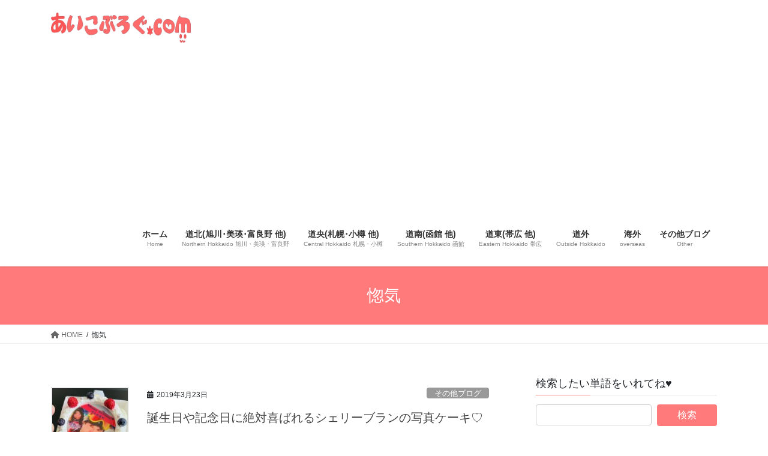

--- FILE ---
content_type: text/html; charset=UTF-8
request_url: https://aikoblog.com/tag/%E6%83%9A%E6%B0%97/
body_size: 19010
content:
<!DOCTYPE html>
<html dir="ltr" lang="ja" prefix="og: https://ogp.me/ns#">
<head>
<meta charset="utf-8">
<meta http-equiv="X-UA-Compatible" content="IE=edge">
<meta name="viewport" content="width=device-width, initial-scale=1">
<!-- Google tag (gtag.js) --><script async src="https://www.googletagmanager.com/gtag/js?id=UA-82837321-1 "></script><script>window.dataLayer = window.dataLayer || [];function gtag(){dataLayer.push(arguments);}gtag('js', new Date());gtag('config', 'UA-82837321-1 ');</script>
<title>惚気 | あいこぶろぐ.com</title>

		<!-- All in One SEO 4.8.0 - aioseo.com -->
	<meta name="robots" content="max-image-preview:large" />
	<link rel="canonical" href="https://aikoblog.com/tag/%e6%83%9a%e6%b0%97/" />
	<meta name="generator" content="All in One SEO (AIOSEO) 4.8.0" />
		<meta name="google" content="nositelinkssearchbox" />
		<script type="application/ld+json" class="aioseo-schema">
			{"@context":"https:\/\/schema.org","@graph":[{"@type":"BreadcrumbList","@id":"https:\/\/aikoblog.com\/tag\/%E6%83%9A%E6%B0%97\/#breadcrumblist","itemListElement":[{"@type":"ListItem","@id":"https:\/\/aikoblog.com\/#listItem","position":1,"name":"\u5bb6","item":"https:\/\/aikoblog.com\/","nextItem":{"@type":"ListItem","@id":"https:\/\/aikoblog.com\/tag\/%e6%83%9a%e6%b0%97\/#listItem","name":"\u60da\u6c17"}},{"@type":"ListItem","@id":"https:\/\/aikoblog.com\/tag\/%e6%83%9a%e6%b0%97\/#listItem","position":2,"name":"\u60da\u6c17","previousItem":{"@type":"ListItem","@id":"https:\/\/aikoblog.com\/#listItem","name":"\u5bb6"}}]},{"@type":"CollectionPage","@id":"https:\/\/aikoblog.com\/tag\/%E6%83%9A%E6%B0%97\/#collectionpage","url":"https:\/\/aikoblog.com\/tag\/%E6%83%9A%E6%B0%97\/","name":"\u60da\u6c17 | \u3042\u3044\u3053\u3076\u308d\u3050.com","inLanguage":"ja","isPartOf":{"@id":"https:\/\/aikoblog.com\/#website"},"breadcrumb":{"@id":"https:\/\/aikoblog.com\/tag\/%E6%83%9A%E6%B0%97\/#breadcrumblist"}},{"@type":"Organization","@id":"https:\/\/aikoblog.com\/#organization","name":"\u3042\u3044\u3053\u3076\u308d\u3050.com","description":"\u5317\u6d77\u9053\u304a\u3082\u3057\u308d\u89b3\u5149\u30ea\u30dd\u30fc\u30c8\u6642\u3005\u65c5\u884c\uff06\u65e5\u5e38\uff3c(^o^)\uff0f","url":"https:\/\/aikoblog.com\/"},{"@type":"WebSite","@id":"https:\/\/aikoblog.com\/#website","url":"https:\/\/aikoblog.com\/","name":"\u3042\u3044\u3053\u3076\u308d\u3050.com","description":"\u5317\u6d77\u9053\u304a\u3082\u3057\u308d\u89b3\u5149\u30ea\u30dd\u30fc\u30c8\u6642\u3005\u65c5\u884c\uff06\u65e5\u5e38\uff3c(^o^)\uff0f","inLanguage":"ja","publisher":{"@id":"https:\/\/aikoblog.com\/#organization"}}]}
		</script>
		<!-- All in One SEO -->

<link rel='dns-prefetch' href='//secure.gravatar.com' />
<link rel='dns-prefetch' href='//s.w.org' />
<link rel='dns-prefetch' href='//v0.wordpress.com' />
<link rel='dns-prefetch' href='//c0.wp.com' />
<link rel="alternate" type="application/rss+xml" title="あいこぶろぐ.com &raquo; フィード" href="https://aikoblog.com/feed/" />
<link rel="alternate" type="application/rss+xml" title="あいこぶろぐ.com &raquo; コメントフィード" href="https://aikoblog.com/comments/feed/" />
<link rel="alternate" type="application/rss+xml" title="あいこぶろぐ.com &raquo; 惚気 タグのフィード" href="https://aikoblog.com/tag/%e6%83%9a%e6%b0%97/feed/" />
<meta name="description" content="惚気 について あいこぶろぐ.com 北海道おもしろ観光リポート時々旅行＆日常＼(^o^)／" /><script type="text/javascript">
window._wpemojiSettings = {"baseUrl":"https:\/\/s.w.org\/images\/core\/emoji\/14.0.0\/72x72\/","ext":".png","svgUrl":"https:\/\/s.w.org\/images\/core\/emoji\/14.0.0\/svg\/","svgExt":".svg","source":{"concatemoji":"https:\/\/aikoblog.com\/wp-includes\/js\/wp-emoji-release.min.js?ver=6.0.11"}};
/*! This file is auto-generated */
!function(e,a,t){var n,r,o,i=a.createElement("canvas"),p=i.getContext&&i.getContext("2d");function s(e,t){var a=String.fromCharCode,e=(p.clearRect(0,0,i.width,i.height),p.fillText(a.apply(this,e),0,0),i.toDataURL());return p.clearRect(0,0,i.width,i.height),p.fillText(a.apply(this,t),0,0),e===i.toDataURL()}function c(e){var t=a.createElement("script");t.src=e,t.defer=t.type="text/javascript",a.getElementsByTagName("head")[0].appendChild(t)}for(o=Array("flag","emoji"),t.supports={everything:!0,everythingExceptFlag:!0},r=0;r<o.length;r++)t.supports[o[r]]=function(e){if(!p||!p.fillText)return!1;switch(p.textBaseline="top",p.font="600 32px Arial",e){case"flag":return s([127987,65039,8205,9895,65039],[127987,65039,8203,9895,65039])?!1:!s([55356,56826,55356,56819],[55356,56826,8203,55356,56819])&&!s([55356,57332,56128,56423,56128,56418,56128,56421,56128,56430,56128,56423,56128,56447],[55356,57332,8203,56128,56423,8203,56128,56418,8203,56128,56421,8203,56128,56430,8203,56128,56423,8203,56128,56447]);case"emoji":return!s([129777,127995,8205,129778,127999],[129777,127995,8203,129778,127999])}return!1}(o[r]),t.supports.everything=t.supports.everything&&t.supports[o[r]],"flag"!==o[r]&&(t.supports.everythingExceptFlag=t.supports.everythingExceptFlag&&t.supports[o[r]]);t.supports.everythingExceptFlag=t.supports.everythingExceptFlag&&!t.supports.flag,t.DOMReady=!1,t.readyCallback=function(){t.DOMReady=!0},t.supports.everything||(n=function(){t.readyCallback()},a.addEventListener?(a.addEventListener("DOMContentLoaded",n,!1),e.addEventListener("load",n,!1)):(e.attachEvent("onload",n),a.attachEvent("onreadystatechange",function(){"complete"===a.readyState&&t.readyCallback()})),(e=t.source||{}).concatemoji?c(e.concatemoji):e.wpemoji&&e.twemoji&&(c(e.twemoji),c(e.wpemoji)))}(window,document,window._wpemojiSettings);
</script>
<style type="text/css">
img.wp-smiley,
img.emoji {
	display: inline !important;
	border: none !important;
	box-shadow: none !important;
	height: 1em !important;
	width: 1em !important;
	margin: 0 0.07em !important;
	vertical-align: -0.1em !important;
	background: none !important;
	padding: 0 !important;
}
</style>
	<link rel='stylesheet' id='vkExUnit_common_style-css'  href='https://aikoblog.com/wp-content/plugins/vk-all-in-one-expansion-unit/assets/css/vkExUnit_style.css?ver=9.84.1.0' type='text/css' media='all' />
<style id='vkExUnit_common_style-inline-css' type='text/css'>
:root {--ver_page_top_button_url:url(https://aikoblog.com/wp-content/plugins/vk-all-in-one-expansion-unit/assets/images/to-top-btn-icon.svg);}@font-face {font-weight: normal;font-style: normal;font-family: "vk_sns";src: url("https://aikoblog.com/wp-content/plugins/vk-all-in-one-expansion-unit/inc/sns/icons/fonts/vk_sns.eot?-bq20cj");src: url("https://aikoblog.com/wp-content/plugins/vk-all-in-one-expansion-unit/inc/sns/icons/fonts/vk_sns.eot?#iefix-bq20cj") format("embedded-opentype"),url("https://aikoblog.com/wp-content/plugins/vk-all-in-one-expansion-unit/inc/sns/icons/fonts/vk_sns.woff?-bq20cj") format("woff"),url("https://aikoblog.com/wp-content/plugins/vk-all-in-one-expansion-unit/inc/sns/icons/fonts/vk_sns.ttf?-bq20cj") format("truetype"),url("https://aikoblog.com/wp-content/plugins/vk-all-in-one-expansion-unit/inc/sns/icons/fonts/vk_sns.svg?-bq20cj#vk_sns") format("svg");}
</style>
<link rel='stylesheet' id='wp-block-library-css'  href='https://c0.wp.com/c/6.0.11/wp-includes/css/dist/block-library/style.min.css' type='text/css' media='all' />
<style id='wp-block-library-inline-css' type='text/css'>
.has-text-align-justify{text-align:justify;}
</style>
<link rel='stylesheet' id='mediaelement-css'  href='https://c0.wp.com/c/6.0.11/wp-includes/js/mediaelement/mediaelementplayer-legacy.min.css' type='text/css' media='all' />
<link rel='stylesheet' id='wp-mediaelement-css'  href='https://c0.wp.com/c/6.0.11/wp-includes/js/mediaelement/wp-mediaelement.min.css' type='text/css' media='all' />
<style id='global-styles-inline-css' type='text/css'>
body{--wp--preset--color--black: #000000;--wp--preset--color--cyan-bluish-gray: #abb8c3;--wp--preset--color--white: #ffffff;--wp--preset--color--pale-pink: #f78da7;--wp--preset--color--vivid-red: #cf2e2e;--wp--preset--color--luminous-vivid-orange: #ff6900;--wp--preset--color--luminous-vivid-amber: #fcb900;--wp--preset--color--light-green-cyan: #7bdcb5;--wp--preset--color--vivid-green-cyan: #00d084;--wp--preset--color--pale-cyan-blue: #8ed1fc;--wp--preset--color--vivid-cyan-blue: #0693e3;--wp--preset--color--vivid-purple: #9b51e0;--wp--preset--gradient--vivid-cyan-blue-to-vivid-purple: linear-gradient(135deg,rgba(6,147,227,1) 0%,rgb(155,81,224) 100%);--wp--preset--gradient--light-green-cyan-to-vivid-green-cyan: linear-gradient(135deg,rgb(122,220,180) 0%,rgb(0,208,130) 100%);--wp--preset--gradient--luminous-vivid-amber-to-luminous-vivid-orange: linear-gradient(135deg,rgba(252,185,0,1) 0%,rgba(255,105,0,1) 100%);--wp--preset--gradient--luminous-vivid-orange-to-vivid-red: linear-gradient(135deg,rgba(255,105,0,1) 0%,rgb(207,46,46) 100%);--wp--preset--gradient--very-light-gray-to-cyan-bluish-gray: linear-gradient(135deg,rgb(238,238,238) 0%,rgb(169,184,195) 100%);--wp--preset--gradient--cool-to-warm-spectrum: linear-gradient(135deg,rgb(74,234,220) 0%,rgb(151,120,209) 20%,rgb(207,42,186) 40%,rgb(238,44,130) 60%,rgb(251,105,98) 80%,rgb(254,248,76) 100%);--wp--preset--gradient--blush-light-purple: linear-gradient(135deg,rgb(255,206,236) 0%,rgb(152,150,240) 100%);--wp--preset--gradient--blush-bordeaux: linear-gradient(135deg,rgb(254,205,165) 0%,rgb(254,45,45) 50%,rgb(107,0,62) 100%);--wp--preset--gradient--luminous-dusk: linear-gradient(135deg,rgb(255,203,112) 0%,rgb(199,81,192) 50%,rgb(65,88,208) 100%);--wp--preset--gradient--pale-ocean: linear-gradient(135deg,rgb(255,245,203) 0%,rgb(182,227,212) 50%,rgb(51,167,181) 100%);--wp--preset--gradient--electric-grass: linear-gradient(135deg,rgb(202,248,128) 0%,rgb(113,206,126) 100%);--wp--preset--gradient--midnight: linear-gradient(135deg,rgb(2,3,129) 0%,rgb(40,116,252) 100%);--wp--preset--duotone--dark-grayscale: url('#wp-duotone-dark-grayscale');--wp--preset--duotone--grayscale: url('#wp-duotone-grayscale');--wp--preset--duotone--purple-yellow: url('#wp-duotone-purple-yellow');--wp--preset--duotone--blue-red: url('#wp-duotone-blue-red');--wp--preset--duotone--midnight: url('#wp-duotone-midnight');--wp--preset--duotone--magenta-yellow: url('#wp-duotone-magenta-yellow');--wp--preset--duotone--purple-green: url('#wp-duotone-purple-green');--wp--preset--duotone--blue-orange: url('#wp-duotone-blue-orange');--wp--preset--font-size--small: 13px;--wp--preset--font-size--medium: 20px;--wp--preset--font-size--large: 36px;--wp--preset--font-size--x-large: 42px;}.has-black-color{color: var(--wp--preset--color--black) !important;}.has-cyan-bluish-gray-color{color: var(--wp--preset--color--cyan-bluish-gray) !important;}.has-white-color{color: var(--wp--preset--color--white) !important;}.has-pale-pink-color{color: var(--wp--preset--color--pale-pink) !important;}.has-vivid-red-color{color: var(--wp--preset--color--vivid-red) !important;}.has-luminous-vivid-orange-color{color: var(--wp--preset--color--luminous-vivid-orange) !important;}.has-luminous-vivid-amber-color{color: var(--wp--preset--color--luminous-vivid-amber) !important;}.has-light-green-cyan-color{color: var(--wp--preset--color--light-green-cyan) !important;}.has-vivid-green-cyan-color{color: var(--wp--preset--color--vivid-green-cyan) !important;}.has-pale-cyan-blue-color{color: var(--wp--preset--color--pale-cyan-blue) !important;}.has-vivid-cyan-blue-color{color: var(--wp--preset--color--vivid-cyan-blue) !important;}.has-vivid-purple-color{color: var(--wp--preset--color--vivid-purple) !important;}.has-black-background-color{background-color: var(--wp--preset--color--black) !important;}.has-cyan-bluish-gray-background-color{background-color: var(--wp--preset--color--cyan-bluish-gray) !important;}.has-white-background-color{background-color: var(--wp--preset--color--white) !important;}.has-pale-pink-background-color{background-color: var(--wp--preset--color--pale-pink) !important;}.has-vivid-red-background-color{background-color: var(--wp--preset--color--vivid-red) !important;}.has-luminous-vivid-orange-background-color{background-color: var(--wp--preset--color--luminous-vivid-orange) !important;}.has-luminous-vivid-amber-background-color{background-color: var(--wp--preset--color--luminous-vivid-amber) !important;}.has-light-green-cyan-background-color{background-color: var(--wp--preset--color--light-green-cyan) !important;}.has-vivid-green-cyan-background-color{background-color: var(--wp--preset--color--vivid-green-cyan) !important;}.has-pale-cyan-blue-background-color{background-color: var(--wp--preset--color--pale-cyan-blue) !important;}.has-vivid-cyan-blue-background-color{background-color: var(--wp--preset--color--vivid-cyan-blue) !important;}.has-vivid-purple-background-color{background-color: var(--wp--preset--color--vivid-purple) !important;}.has-black-border-color{border-color: var(--wp--preset--color--black) !important;}.has-cyan-bluish-gray-border-color{border-color: var(--wp--preset--color--cyan-bluish-gray) !important;}.has-white-border-color{border-color: var(--wp--preset--color--white) !important;}.has-pale-pink-border-color{border-color: var(--wp--preset--color--pale-pink) !important;}.has-vivid-red-border-color{border-color: var(--wp--preset--color--vivid-red) !important;}.has-luminous-vivid-orange-border-color{border-color: var(--wp--preset--color--luminous-vivid-orange) !important;}.has-luminous-vivid-amber-border-color{border-color: var(--wp--preset--color--luminous-vivid-amber) !important;}.has-light-green-cyan-border-color{border-color: var(--wp--preset--color--light-green-cyan) !important;}.has-vivid-green-cyan-border-color{border-color: var(--wp--preset--color--vivid-green-cyan) !important;}.has-pale-cyan-blue-border-color{border-color: var(--wp--preset--color--pale-cyan-blue) !important;}.has-vivid-cyan-blue-border-color{border-color: var(--wp--preset--color--vivid-cyan-blue) !important;}.has-vivid-purple-border-color{border-color: var(--wp--preset--color--vivid-purple) !important;}.has-vivid-cyan-blue-to-vivid-purple-gradient-background{background: var(--wp--preset--gradient--vivid-cyan-blue-to-vivid-purple) !important;}.has-light-green-cyan-to-vivid-green-cyan-gradient-background{background: var(--wp--preset--gradient--light-green-cyan-to-vivid-green-cyan) !important;}.has-luminous-vivid-amber-to-luminous-vivid-orange-gradient-background{background: var(--wp--preset--gradient--luminous-vivid-amber-to-luminous-vivid-orange) !important;}.has-luminous-vivid-orange-to-vivid-red-gradient-background{background: var(--wp--preset--gradient--luminous-vivid-orange-to-vivid-red) !important;}.has-very-light-gray-to-cyan-bluish-gray-gradient-background{background: var(--wp--preset--gradient--very-light-gray-to-cyan-bluish-gray) !important;}.has-cool-to-warm-spectrum-gradient-background{background: var(--wp--preset--gradient--cool-to-warm-spectrum) !important;}.has-blush-light-purple-gradient-background{background: var(--wp--preset--gradient--blush-light-purple) !important;}.has-blush-bordeaux-gradient-background{background: var(--wp--preset--gradient--blush-bordeaux) !important;}.has-luminous-dusk-gradient-background{background: var(--wp--preset--gradient--luminous-dusk) !important;}.has-pale-ocean-gradient-background{background: var(--wp--preset--gradient--pale-ocean) !important;}.has-electric-grass-gradient-background{background: var(--wp--preset--gradient--electric-grass) !important;}.has-midnight-gradient-background{background: var(--wp--preset--gradient--midnight) !important;}.has-small-font-size{font-size: var(--wp--preset--font-size--small) !important;}.has-medium-font-size{font-size: var(--wp--preset--font-size--medium) !important;}.has-large-font-size{font-size: var(--wp--preset--font-size--large) !important;}.has-x-large-font-size{font-size: var(--wp--preset--font-size--x-large) !important;}
</style>
<link rel='stylesheet' id='contact-form-7-css'  href='https://aikoblog.com/wp-content/plugins/contact-form-7/includes/css/styles.css?ver=5.6.4' type='text/css' media='all' />
<link rel='stylesheet' id='veu-cta-css'  href='https://aikoblog.com/wp-content/plugins/vk-all-in-one-expansion-unit/inc/call-to-action/package/css/style.css?ver=9.84.1.0' type='text/css' media='all' />
<link rel='stylesheet' id='ez-toc-css'  href='https://aikoblog.com/wp-content/plugins/easy-table-of-contents/assets/css/screen.min.css?ver=2.0.73' type='text/css' media='all' />
<style id='ez-toc-inline-css' type='text/css'>
div#ez-toc-container .ez-toc-title {font-size: 120%;}div#ez-toc-container .ez-toc-title {font-weight: 500;}div#ez-toc-container ul li {font-size: 95%;}div#ez-toc-container ul li {font-weight: 500;}div#ez-toc-container nav ul ul li {font-size: 90%;}div#ez-toc-container {background: #fbfcd1;border: 1px solid #f4ca22;}div#ez-toc-container p.ez-toc-title , #ez-toc-container .ez_toc_custom_title_icon , #ez-toc-container .ez_toc_custom_toc_icon {color: #999;}div#ez-toc-container ul.ez-toc-list a {color: #074575;}div#ez-toc-container ul.ez-toc-list a:hover {color: #0077a3;}div#ez-toc-container ul.ez-toc-list a:visited {color: #074575;}
</style>
<link rel='stylesheet' id='bootstrap-4-style-css'  href='https://aikoblog.com/wp-content/themes/lightning/_g2/library/bootstrap-4/css/bootstrap.min.css?ver=4.5.0' type='text/css' media='all' />
<link rel='stylesheet' id='lightning-common-style-css'  href='https://aikoblog.com/wp-content/themes/lightning/_g2/assets/css/common.css?ver=15.20.1' type='text/css' media='all' />
<style id='lightning-common-style-inline-css' type='text/css'>
/* vk-mobile-nav */:root {--vk-mobile-nav-menu-btn-bg-src: url("https://aikoblog.com/wp-content/themes/lightning/_g2/inc/vk-mobile-nav/package/images/vk-menu-btn-black.svg");--vk-mobile-nav-menu-btn-close-bg-src: url("https://aikoblog.com/wp-content/themes/lightning/_g2/inc/vk-mobile-nav/package/images/vk-menu-close-black.svg");--vk-menu-acc-icon-open-black-bg-src: url("https://aikoblog.com/wp-content/themes/lightning/_g2/inc/vk-mobile-nav/package/images/vk-menu-acc-icon-open-black.svg");--vk-menu-acc-icon-open-white-bg-src: url("https://aikoblog.com/wp-content/themes/lightning/_g2/inc/vk-mobile-nav/package/images/vk-menu-acc-icon-open-white.svg");--vk-menu-acc-icon-close-black-bg-src: url("https://aikoblog.com/wp-content/themes/lightning/_g2/inc/vk-mobile-nav/package/images/vk-menu-close-black.svg");--vk-menu-acc-icon-close-white-bg-src: url("https://aikoblog.com/wp-content/themes/lightning/_g2/inc/vk-mobile-nav/package/images/vk-menu-close-white.svg");}
</style>
<link rel='stylesheet' id='lightning-design-style-css'  href='https://aikoblog.com/wp-content/themes/lightning/_g2/design-skin/origin2/css/style.css?ver=15.20.1' type='text/css' media='all' />
<style id='lightning-design-style-inline-css' type='text/css'>
:root {--color-key:#ff7a7a;--wp--preset--color--vk-color-primary:#ff7a7a;--color-key-dark:#dd0007;}
/* ltg common custom */:root {--vk-menu-acc-btn-border-color:#333;--vk-color-primary:#ff7a7a;--vk-color-primary-dark:#dd0007;--vk-color-primary-vivid:#ff8686;--color-key:#ff7a7a;--wp--preset--color--vk-color-primary:#ff7a7a;--color-key-dark:#dd0007;}.veu_color_txt_key { color:#dd0007 ; }.veu_color_bg_key { background-color:#dd0007 ; }.veu_color_border_key { border-color:#dd0007 ; }.btn-default { border-color:#ff7a7a;color:#ff7a7a;}.btn-default:focus,.btn-default:hover { border-color:#ff7a7a;background-color: #ff7a7a; }.wp-block-search__button,.btn-primary { background-color:#ff7a7a;border-color:#dd0007; }.wp-block-search__button:focus,.wp-block-search__button:hover,.btn-primary:not(:disabled):not(.disabled):active,.btn-primary:focus,.btn-primary:hover { background-color:#dd0007;border-color:#ff7a7a; }.btn-outline-primary { color : #ff7a7a ; border-color:#ff7a7a; }.btn-outline-primary:not(:disabled):not(.disabled):active,.btn-outline-primary:focus,.btn-outline-primary:hover { color : #fff; background-color:#ff7a7a;border-color:#dd0007; }a { color:#337ab7; }
.tagcloud a:before { font-family: "Font Awesome 5 Free";content: "\f02b";font-weight: bold; }
.media .media-body .media-heading a:hover { color:#ff7a7a; }@media (min-width: 768px){.gMenu > li:before,.gMenu > li.menu-item-has-children::after { border-bottom-color:#dd0007 }.gMenu li li { background-color:#dd0007 }.gMenu li li a:hover { background-color:#ff7a7a; }} /* @media (min-width: 768px) */.page-header { background-color:#ff7a7a; }h2,.mainSection-title { border-top-color:#ff7a7a; }h3:after,.subSection-title:after { border-bottom-color:#ff7a7a; }ul.page-numbers li span.page-numbers.current,.page-link dl .post-page-numbers.current { background-color:#ff7a7a; }.pager li > a { border-color:#ff7a7a;color:#ff7a7a;}.pager li > a:hover { background-color:#ff7a7a;color:#fff;}.siteFooter { border-top-color:#ff7a7a; }dt { border-left-color:#ff7a7a; }:root {--g_nav_main_acc_icon_open_url:url(https://aikoblog.com/wp-content/themes/lightning/_g2/inc/vk-mobile-nav/package/images/vk-menu-acc-icon-open-black.svg);--g_nav_main_acc_icon_close_url: url(https://aikoblog.com/wp-content/themes/lightning/_g2/inc/vk-mobile-nav/package/images/vk-menu-close-black.svg);--g_nav_sub_acc_icon_open_url: url(https://aikoblog.com/wp-content/themes/lightning/_g2/inc/vk-mobile-nav/package/images/vk-menu-acc-icon-open-white.svg);--g_nav_sub_acc_icon_close_url: url(https://aikoblog.com/wp-content/themes/lightning/_g2/inc/vk-mobile-nav/package/images/vk-menu-close-white.svg);}
</style>
<link rel='stylesheet' id='lightning-theme-style-css'  href='https://aikoblog.com/wp-content/themes/lightning/style.css?ver=15.20.1' type='text/css' media='all' />
<link rel='stylesheet' id='vk-font-awesome-css'  href='https://aikoblog.com/wp-content/themes/lightning/vendor/vektor-inc/font-awesome-versions/src/versions/6/css/all.min.css?ver=6.4.2' type='text/css' media='all' />
<style id='akismet-widget-style-inline-css' type='text/css'>

			.a-stats {
				--akismet-color-mid-green: #357b49;
				--akismet-color-white: #fff;
				--akismet-color-light-grey: #f6f7f7;

				max-width: 350px;
				width: auto;
			}

			.a-stats * {
				all: unset;
				box-sizing: border-box;
			}

			.a-stats strong {
				font-weight: 600;
			}

			.a-stats a.a-stats__link,
			.a-stats a.a-stats__link:visited,
			.a-stats a.a-stats__link:active {
				background: var(--akismet-color-mid-green);
				border: none;
				box-shadow: none;
				border-radius: 8px;
				color: var(--akismet-color-white);
				cursor: pointer;
				display: block;
				font-family: -apple-system, BlinkMacSystemFont, 'Segoe UI', 'Roboto', 'Oxygen-Sans', 'Ubuntu', 'Cantarell', 'Helvetica Neue', sans-serif;
				font-weight: 500;
				padding: 12px;
				text-align: center;
				text-decoration: none;
				transition: all 0.2s ease;
			}

			/* Extra specificity to deal with TwentyTwentyOne focus style */
			.widget .a-stats a.a-stats__link:focus {
				background: var(--akismet-color-mid-green);
				color: var(--akismet-color-white);
				text-decoration: none;
			}

			.a-stats a.a-stats__link:hover {
				filter: brightness(110%);
				box-shadow: 0 4px 12px rgba(0, 0, 0, 0.06), 0 0 2px rgba(0, 0, 0, 0.16);
			}

			.a-stats .count {
				color: var(--akismet-color-white);
				display: block;
				font-size: 1.5em;
				line-height: 1.4;
				padding: 0 13px;
				white-space: nowrap;
			}
		
</style>
<link rel='stylesheet' id='wp-pagenavi-css'  href='https://aikoblog.com/wp-content/plugins/wp-pagenavi/pagenavi-css.css?ver=2.70' type='text/css' media='all' />
<link rel='stylesheet' id='jetpack_css-css'  href='https://c0.wp.com/p/jetpack/11.4.2/css/jetpack.css' type='text/css' media='all' />
<script type='text/javascript' src='https://c0.wp.com/c/6.0.11/wp-includes/js/jquery/jquery.min.js' id='jquery-core-js'></script>
<script type='text/javascript' src='https://c0.wp.com/c/6.0.11/wp-includes/js/jquery/jquery-migrate.min.js' id='jquery-migrate-js'></script>
<link rel="https://api.w.org/" href="https://aikoblog.com/wp-json/" /><link rel="alternate" type="application/json" href="https://aikoblog.com/wp-json/wp/v2/tags/301" /><link rel="EditURI" type="application/rsd+xml" title="RSD" href="https://aikoblog.com/xmlrpc.php?rsd" />
<link rel="wlwmanifest" type="application/wlwmanifest+xml" href="https://aikoblog.com/wp-includes/wlwmanifest.xml" /> 
<meta name="generator" content="WordPress 6.0.11" />
<style>img#wpstats{display:none}</style>
	<style id="lightning-color-custom-for-plugins" type="text/css">/* ltg theme common */.color_key_bg,.color_key_bg_hover:hover{background-color: #ff7a7a;}.color_key_txt,.color_key_txt_hover:hover{color: #ff7a7a;}.color_key_border,.color_key_border_hover:hover{border-color: #ff7a7a;}.color_key_dark_bg,.color_key_dark_bg_hover:hover{background-color: #dd0007;}.color_key_dark_txt,.color_key_dark_txt_hover:hover{color: #dd0007;}.color_key_dark_border,.color_key_dark_border_hover:hover{border-color: #dd0007;}</style><style>.simplemap img{max-width:none !important;padding:0 !important;margin:0 !important;}.staticmap,.staticmap img{max-width:100% !important;height:auto !important;}.simplemap .simplemap-content{display:none;}</style>
<script>var google_map_api_key = "AIzaSyB4ChQSVrFu5zRcKvQCis4VaCNlLpwYjdw";</script><!-- [ VK All in One Expansion Unit OGP ] -->
<meta property="og:site_name" content="あいこぶろぐ.com" />
<meta property="og:url" content="https://aikoblog.com/2019/03/23/photo_cake_cherie-brin/" />
<meta property="og:title" content="惚気" />
<meta property="og:description" content="惚気 について あいこぶろぐ.com 北海道おもしろ観光リポート時々旅行＆日常＼(^o^)／" />
<meta property="fb:app_id" content="565006297438059" />
<meta property="og:type" content="article" />
<!-- [ / VK All in One Expansion Unit OGP ] -->
<!-- [ VK All in One Expansion Unit twitter card ] -->
<meta name="twitter:card" content="summary_large_image">
<meta name="twitter:description" content="惚気 について あいこぶろぐ.com 北海道おもしろ観光リポート時々旅行＆日常＼(^o^)／">
<meta name="twitter:title" content="惚気">
<meta name="twitter:url" content="https://aikoblog.com/2019/03/23/photo_cake_cherie-brin/">
	<meta name="twitter:domain" content="aikoblog.com">
	<meta name="twitter:site" content="@vvvvaikovvvv">
	<!-- [ / VK All in One Expansion Unit twitter card ] -->
	<script async src="https://pagead2.googlesyndication.com/pagead/js/adsbygoogle.js"></script>
<script>
     (adsbygoogle = window.adsbygoogle || []).push({
          google_ad_client: "ca-pub-6360290428081951",
          enable_page_level_ads: true
     });
</script>
</head>
<body class="archive tag tag-301 post-type-post bootstrap4 device-pc fa_v6_css">
<a class="skip-link screen-reader-text" href="#main">コンテンツへスキップ</a>
<a class="skip-link screen-reader-text" href="#vk-mobile-nav">ナビゲーションに移動</a>
<svg xmlns="http://www.w3.org/2000/svg" viewBox="0 0 0 0" width="0" height="0" focusable="false" role="none" style="visibility: hidden; position: absolute; left: -9999px; overflow: hidden;" ><defs><filter id="wp-duotone-dark-grayscale"><feColorMatrix color-interpolation-filters="sRGB" type="matrix" values=" .299 .587 .114 0 0 .299 .587 .114 0 0 .299 .587 .114 0 0 .299 .587 .114 0 0 " /><feComponentTransfer color-interpolation-filters="sRGB" ><feFuncR type="table" tableValues="0 0.49803921568627" /><feFuncG type="table" tableValues="0 0.49803921568627" /><feFuncB type="table" tableValues="0 0.49803921568627" /><feFuncA type="table" tableValues="1 1" /></feComponentTransfer><feComposite in2="SourceGraphic" operator="in" /></filter></defs></svg><svg xmlns="http://www.w3.org/2000/svg" viewBox="0 0 0 0" width="0" height="0" focusable="false" role="none" style="visibility: hidden; position: absolute; left: -9999px; overflow: hidden;" ><defs><filter id="wp-duotone-grayscale"><feColorMatrix color-interpolation-filters="sRGB" type="matrix" values=" .299 .587 .114 0 0 .299 .587 .114 0 0 .299 .587 .114 0 0 .299 .587 .114 0 0 " /><feComponentTransfer color-interpolation-filters="sRGB" ><feFuncR type="table" tableValues="0 1" /><feFuncG type="table" tableValues="0 1" /><feFuncB type="table" tableValues="0 1" /><feFuncA type="table" tableValues="1 1" /></feComponentTransfer><feComposite in2="SourceGraphic" operator="in" /></filter></defs></svg><svg xmlns="http://www.w3.org/2000/svg" viewBox="0 0 0 0" width="0" height="0" focusable="false" role="none" style="visibility: hidden; position: absolute; left: -9999px; overflow: hidden;" ><defs><filter id="wp-duotone-purple-yellow"><feColorMatrix color-interpolation-filters="sRGB" type="matrix" values=" .299 .587 .114 0 0 .299 .587 .114 0 0 .299 .587 .114 0 0 .299 .587 .114 0 0 " /><feComponentTransfer color-interpolation-filters="sRGB" ><feFuncR type="table" tableValues="0.54901960784314 0.98823529411765" /><feFuncG type="table" tableValues="0 1" /><feFuncB type="table" tableValues="0.71764705882353 0.25490196078431" /><feFuncA type="table" tableValues="1 1" /></feComponentTransfer><feComposite in2="SourceGraphic" operator="in" /></filter></defs></svg><svg xmlns="http://www.w3.org/2000/svg" viewBox="0 0 0 0" width="0" height="0" focusable="false" role="none" style="visibility: hidden; position: absolute; left: -9999px; overflow: hidden;" ><defs><filter id="wp-duotone-blue-red"><feColorMatrix color-interpolation-filters="sRGB" type="matrix" values=" .299 .587 .114 0 0 .299 .587 .114 0 0 .299 .587 .114 0 0 .299 .587 .114 0 0 " /><feComponentTransfer color-interpolation-filters="sRGB" ><feFuncR type="table" tableValues="0 1" /><feFuncG type="table" tableValues="0 0.27843137254902" /><feFuncB type="table" tableValues="0.5921568627451 0.27843137254902" /><feFuncA type="table" tableValues="1 1" /></feComponentTransfer><feComposite in2="SourceGraphic" operator="in" /></filter></defs></svg><svg xmlns="http://www.w3.org/2000/svg" viewBox="0 0 0 0" width="0" height="0" focusable="false" role="none" style="visibility: hidden; position: absolute; left: -9999px; overflow: hidden;" ><defs><filter id="wp-duotone-midnight"><feColorMatrix color-interpolation-filters="sRGB" type="matrix" values=" .299 .587 .114 0 0 .299 .587 .114 0 0 .299 .587 .114 0 0 .299 .587 .114 0 0 " /><feComponentTransfer color-interpolation-filters="sRGB" ><feFuncR type="table" tableValues="0 0" /><feFuncG type="table" tableValues="0 0.64705882352941" /><feFuncB type="table" tableValues="0 1" /><feFuncA type="table" tableValues="1 1" /></feComponentTransfer><feComposite in2="SourceGraphic" operator="in" /></filter></defs></svg><svg xmlns="http://www.w3.org/2000/svg" viewBox="0 0 0 0" width="0" height="0" focusable="false" role="none" style="visibility: hidden; position: absolute; left: -9999px; overflow: hidden;" ><defs><filter id="wp-duotone-magenta-yellow"><feColorMatrix color-interpolation-filters="sRGB" type="matrix" values=" .299 .587 .114 0 0 .299 .587 .114 0 0 .299 .587 .114 0 0 .299 .587 .114 0 0 " /><feComponentTransfer color-interpolation-filters="sRGB" ><feFuncR type="table" tableValues="0.78039215686275 1" /><feFuncG type="table" tableValues="0 0.94901960784314" /><feFuncB type="table" tableValues="0.35294117647059 0.47058823529412" /><feFuncA type="table" tableValues="1 1" /></feComponentTransfer><feComposite in2="SourceGraphic" operator="in" /></filter></defs></svg><svg xmlns="http://www.w3.org/2000/svg" viewBox="0 0 0 0" width="0" height="0" focusable="false" role="none" style="visibility: hidden; position: absolute; left: -9999px; overflow: hidden;" ><defs><filter id="wp-duotone-purple-green"><feColorMatrix color-interpolation-filters="sRGB" type="matrix" values=" .299 .587 .114 0 0 .299 .587 .114 0 0 .299 .587 .114 0 0 .299 .587 .114 0 0 " /><feComponentTransfer color-interpolation-filters="sRGB" ><feFuncR type="table" tableValues="0.65098039215686 0.40392156862745" /><feFuncG type="table" tableValues="0 1" /><feFuncB type="table" tableValues="0.44705882352941 0.4" /><feFuncA type="table" tableValues="1 1" /></feComponentTransfer><feComposite in2="SourceGraphic" operator="in" /></filter></defs></svg><svg xmlns="http://www.w3.org/2000/svg" viewBox="0 0 0 0" width="0" height="0" focusable="false" role="none" style="visibility: hidden; position: absolute; left: -9999px; overflow: hidden;" ><defs><filter id="wp-duotone-blue-orange"><feColorMatrix color-interpolation-filters="sRGB" type="matrix" values=" .299 .587 .114 0 0 .299 .587 .114 0 0 .299 .587 .114 0 0 .299 .587 .114 0 0 " /><feComponentTransfer color-interpolation-filters="sRGB" ><feFuncR type="table" tableValues="0.098039215686275 1" /><feFuncG type="table" tableValues="0 0.66274509803922" /><feFuncB type="table" tableValues="0.84705882352941 0.41960784313725" /><feFuncA type="table" tableValues="1 1" /></feComponentTransfer><feComposite in2="SourceGraphic" operator="in" /></filter></defs></svg><header class="siteHeader">
		<div class="container siteHeadContainer">
		<div class="navbar-header">
						<p class="navbar-brand siteHeader_logo">
			<a href="https://aikoblog.com/">
				<span><img src="https://aikoblog.com/wp-content/uploads/2019/03/logo4.png" alt="あいこぶろぐ.com" /></span>
			</a>
			</p>
					</div>

					<div id="gMenu_outer" class="gMenu_outer">
				<nav class="menu-%e3%83%a1%e3%82%a4%e3%83%b3%e3%83%a1%e3%83%8b%e3%83%a5%e3%83%bc-container"><ul id="menu-%e3%83%a1%e3%82%a4%e3%83%b3%e3%83%a1%e3%83%8b%e3%83%a5%e3%83%bc" class="menu gMenu vk-menu-acc"><li id="menu-item-71" class="menu-item menu-item-type-custom menu-item-object-custom menu-item-home"><a href="http://aikoblog.com/"><strong class="gMenu_name">ホーム</strong><span class="gMenu_description">Home</span></a></li>
<li id="menu-item-2071" class="menu-item menu-item-type-taxonomy menu-item-object-category"><a href="https://aikoblog.com/category/northern-hokkaido/"><strong class="gMenu_name">道北(旭川･美瑛･富良野 他)</strong><span class="gMenu_description">Northern Hokkaido 旭川・美瑛・富良野</span></a></li>
<li id="menu-item-2068" class="menu-item menu-item-type-taxonomy menu-item-object-category"><a href="https://aikoblog.com/category/central-hokkaido/"><strong class="gMenu_name">道央(札幌･小樽 他)</strong><span class="gMenu_description">Central Hokkaido 札幌・小樽</span></a></li>
<li id="menu-item-2072" class="menu-item menu-item-type-taxonomy menu-item-object-category"><a href="https://aikoblog.com/category/southern-hokkaido/"><strong class="gMenu_name">道南(函館 他)</strong><span class="gMenu_description">Southern Hokkaido 函館</span></a></li>
<li id="menu-item-2073" class="menu-item menu-item-type-taxonomy menu-item-object-category"><a href="https://aikoblog.com/category/eastern-hokkaido/"><strong class="gMenu_name">道東(帯広 他)</strong><span class="gMenu_description">Eastern Hokkaido 帯広</span></a></li>
<li id="menu-item-2075" class="menu-item menu-item-type-taxonomy menu-item-object-category"><a href="https://aikoblog.com/category/outside-hokkaido/"><strong class="gMenu_name">道外</strong><span class="gMenu_description">Outside Hokkaido</span></a></li>
<li id="menu-item-2074" class="menu-item menu-item-type-taxonomy menu-item-object-category"><a href="https://aikoblog.com/category/overseas/"><strong class="gMenu_name">海外</strong><span class="gMenu_description">overseas</span></a></li>
<li id="menu-item-2076" class="menu-item menu-item-type-taxonomy menu-item-object-category"><a href="https://aikoblog.com/category/other/"><strong class="gMenu_name">その他ブログ</strong><span class="gMenu_description">Other</span></a></li>
</ul></nav>			</div>
			</div>
	</header>

<div class="section page-header"><div class="container"><div class="row"><div class="col-md-12">
<h1 class="page-header_pageTitle">
惚気</h1>
</div></div></div></div><!-- [ /.page-header ] -->


<!-- [ .breadSection ] --><div class="section breadSection"><div class="container"><div class="row"><ol class="breadcrumb" itemscope itemtype="https://schema.org/BreadcrumbList"><li id="panHome" itemprop="itemListElement" itemscope itemtype="http://schema.org/ListItem"><a itemprop="item" href="https://aikoblog.com/"><span itemprop="name"><i class="fa fa-home"></i> HOME</span></a><meta itemprop="position" content="1" /></li><li><span>惚気</span><meta itemprop="position" content="2" /></li></ol></div></div></div><!-- [ /.breadSection ] -->

<div class="section siteContent">
<div class="container">
<div class="row">
<div class="col mainSection mainSection-col-two baseSection vk_posts-mainSection" id="main" role="main">

	
<div class="postList">


	
		<article class="media">
<div id="post-1955" class="post-1955 post type-post status-publish format-standard has-post-thumbnail hentry category-other tag-299 tag-298 tag-301 tag-300">
		<div class="media-left postList_thumbnail">
		<a href="https://aikoblog.com/2019/03/23/photo_cake_cherie-brin/">
		<img width="150" height="150" src="https://aikoblog.com/wp-content/uploads/2019/03/7C689CAA-1C12-434E-B500-7F269AF925D6-150x150.jpeg" class="media-object wp-post-image" alt="" srcset="https://aikoblog.com/wp-content/uploads/2019/03/7C689CAA-1C12-434E-B500-7F269AF925D6-150x150.jpeg 150w, https://aikoblog.com/wp-content/uploads/2019/03/7C689CAA-1C12-434E-B500-7F269AF925D6-200x200.jpeg 200w" sizes="(max-width: 150px) 100vw, 150px" data-attachment-id="1957" data-permalink="https://aikoblog.com/2019/03/23/photo_cake_cherie-brin/7c689caa-1c12-434e-b500-7f269af925d6/" data-orig-file="https://aikoblog.com/wp-content/uploads/2019/03/7C689CAA-1C12-434E-B500-7F269AF925D6.jpeg" data-orig-size="3508,2630" data-comments-opened="0" data-image-meta="{&quot;aperture&quot;:&quot;1.8&quot;,&quot;credit&quot;:&quot;&quot;,&quot;camera&quot;:&quot;iPhone XS&quot;,&quot;caption&quot;:&quot;&quot;,&quot;created_timestamp&quot;:&quot;1552297240&quot;,&quot;copyright&quot;:&quot;&quot;,&quot;focal_length&quot;:&quot;4.25&quot;,&quot;iso&quot;:&quot;160&quot;,&quot;shutter_speed&quot;:&quot;0.016666666666667&quot;,&quot;title&quot;:&quot;&quot;,&quot;orientation&quot;:&quot;0&quot;}" data-image-title="7C689CAA-1C12-434E-B500-7F269AF925D6" data-image-description="" data-image-caption="" data-medium-file="https://aikoblog.com/wp-content/uploads/2019/03/7C689CAA-1C12-434E-B500-7F269AF925D6-300x225.jpeg" data-large-file="https://aikoblog.com/wp-content/uploads/2019/03/7C689CAA-1C12-434E-B500-7F269AF925D6-1024x768.jpeg" />		</a>
	</div>
		<div class="media-body">
		<div class="entry-meta">


<span class="published entry-meta_items">2019年3月23日</span>

<span class="entry-meta_items entry-meta_updated">/ 最終更新日時 : <span class="updated">2019年3月23日</span></span>


	
	<span class="vcard author entry-meta_items entry-meta_items_author entry-meta_hidden"><span class="fn">aikoblog</span></span>



<span class="entry-meta_items entry-meta_items_term"><a href="https://aikoblog.com/category/other/" class="btn btn-xs btn-primary entry-meta_items_term_button" style="background-color:#999999;border:none;">その他ブログ</a></span>
</div>
		<h1 class="media-heading entry-title"><a href="https://aikoblog.com/2019/03/23/photo_cake_cherie-brin/">誕生日や記念日に絶対喜ばれるシェリーブランの写真ケーキ♡</a></h1>
		<a href="https://aikoblog.com/2019/03/23/photo_cake_cherie-brin/" class="media-body_excerpt"><p>今回は誕生日にあげるケーキを写真ケーキで頼もうと思い、色々ネットで調べて、値段と届く早さを考えて「シェリーブラン」で頼むことにしました！！ やはり北海道だと、送料と、届く日にちは大事です！！ かなり先から準備しておけばよ [&hellip;]</p>
</a>
	</div>
</div>
</article>

	
	
	
</div><!-- [ /.postList ] -->

</div><!-- [ /.mainSection ] -->

	<div class="col subSection sideSection sideSection-col-two baseSection">
				<aside class="widget widget_search" id="search-2"><h1 class="widget-title subSection-title">検索したい単語をいれてね♥</h1><form role="search" method="get" id="searchform" class="searchform" action="https://aikoblog.com/">
				<div>
					<label class="screen-reader-text" for="s">検索:</label>
					<input type="text" value="" name="s" id="s" />
					<input type="submit" id="searchsubmit" value="検索" />
				</div>
			</form></aside><aside class="widget widget_blog_subscription jetpack_subscription_widget" id="blog_subscription-3"><h1 class="widget-title subSection-title">ブログをメールで購読</h1>
			<div class="wp-block-jetpack-subscriptions__container">
			<form action="#" method="post" accept-charset="utf-8" id="subscribe-blog-blog_subscription-3">
									<div id="subscribe-text"><p>メールアドレスを記入して購読すれば、更新をメールで受信できます。</p>
</div>
																			<p id="subscribe-email">
						<label id="jetpack-subscribe-label"
							class="screen-reader-text"
							for="subscribe-field-blog_subscription-3">
							メールアドレス						</label>
						<input type="email" name="email" required="required"
																					value=""
							id="subscribe-field-blog_subscription-3"
							placeholder="メールアドレス"
						/>
					</p>

					<p id="subscribe-submit"
											>
						<input type="hidden" name="action" value="subscribe"/>
						<input type="hidden" name="source" value="https://aikoblog.com/tag/%E6%83%9A%E6%B0%97/"/>
						<input type="hidden" name="sub-type" value="widget"/>
						<input type="hidden" name="redirect_fragment" value="subscribe-blog-blog_subscription-3"/>
												<button type="submit"
															class="wp-block-button__link"
																					name="jetpack_subscriptions_widget"
						>
							購読						</button>
					</p>
							</form>
						</div>
			
</aside><aside class="widget widget_vkexunit_contact" id="vkexunit_contact-2"><div class="veu_contact"><a href="https://aikoblog.com/contact/" class="btn btn-primary btn-lg btn-block contact_bt"><span class="contact_bt_txt"><i class="far fa-envelope"></i> お問い合わせ <i class="far fa-arrow-alt-circle-right"></i></span></a></div></aside><aside class="widget widget_top-posts" id="top-posts-4"><h1 class="widget-title subSection-title">人気の投稿とページ</h1><ul class='widgets-list-layout no-grav'>
<li><a href="https://aikoblog.com/2020/08/09/prayer-for-safe-delivery/" title="戌の日に行う安産祈願&#x263a;～腹帯の種類、選び方～旭川上川神社" class="bump-view" data-bump-view="tp"><img width="40" height="40" src="https://i0.wp.com/aikoblog.com/wp-content/uploads/2020/08/img_9714-scaled.jpg?resize=40%2C40&#038;ssl=1" alt="戌の日に行う安産祈願&#x263a;～腹帯の種類、選び方～旭川上川神社" data-pin-nopin="true" class="widgets-list-layout-blavatar" /></a><div class="widgets-list-layout-links">
								<a href="https://aikoblog.com/2020/08/09/prayer-for-safe-delivery/" title="戌の日に行う安産祈願&#x263a;～腹帯の種類、選び方～旭川上川神社" class="bump-view" data-bump-view="tp">戌の日に行う安産祈願&#x263a;～腹帯の種類、選び方～旭川上川神社</a>
							</div>
							</li><li><a href="https://aikoblog.com/2022/02/07/baby-bed/" title="出産３日目〜退院☆赤ちゃん寝床問題☆ココネルエアー使った感想☆森産科婦人科" class="bump-view" data-bump-view="tp"><img width="40" height="40" src="https://i0.wp.com/aikoblog.com/wp-content/uploads/2022/01/IMG_3356-scaled.jpg?resize=40%2C40&#038;ssl=1" alt="出産３日目〜退院☆赤ちゃん寝床問題☆ココネルエアー使った感想☆森産科婦人科" data-pin-nopin="true" class="widgets-list-layout-blavatar" /></a><div class="widgets-list-layout-links">
								<a href="https://aikoblog.com/2022/02/07/baby-bed/" title="出産３日目〜退院☆赤ちゃん寝床問題☆ココネルエアー使った感想☆森産科婦人科" class="bump-view" data-bump-view="tp">出産３日目〜退院☆赤ちゃん寝床問題☆ココネルエアー使った感想☆森産科婦人科</a>
							</div>
							</li><li><a href="https://aikoblog.com/2018/07/05/power-spot-of-taiwan-longshan-temple/" title="台湾のパワースポット龍山寺♡おみくじが引けるかどうかは神しだい♡" class="bump-view" data-bump-view="tp"><img width="40" height="40" src="https://i0.wp.com/aikoblog.com/wp-content/uploads/2018/06/IMG_45151.jpg?resize=40%2C40&#038;ssl=1" alt="台湾のパワースポット龍山寺♡おみくじが引けるかどうかは神しだい♡" data-pin-nopin="true" class="widgets-list-layout-blavatar" /></a><div class="widgets-list-layout-links">
								<a href="https://aikoblog.com/2018/07/05/power-spot-of-taiwan-longshan-temple/" title="台湾のパワースポット龍山寺♡おみくじが引けるかどうかは神しだい♡" class="bump-view" data-bump-view="tp">台湾のパワースポット龍山寺♡おみくじが引けるかどうかは神しだい♡</a>
							</div>
							</li><li><a href="https://aikoblog.com/2018/03/28/jiufen_nostalgic_world_flower_character/" title="千と千尋の神隠しの世界&#x2665;九份&#x2665;台湾でしか書いてもらえない花文字ﾟ･*:.｡❁" class="bump-view" data-bump-view="tp"><img width="40" height="40" src="https://i0.wp.com/aikoblog.com/wp-content/uploads/2018/03/img_9624.jpg?resize=40%2C40&#038;ssl=1" alt="千と千尋の神隠しの世界&#x2665;九份&#x2665;台湾でしか書いてもらえない花文字ﾟ･*:.｡❁" data-pin-nopin="true" class="widgets-list-layout-blavatar" /></a><div class="widgets-list-layout-links">
								<a href="https://aikoblog.com/2018/03/28/jiufen_nostalgic_world_flower_character/" title="千と千尋の神隠しの世界&#x2665;九份&#x2665;台湾でしか書いてもらえない花文字ﾟ･*:.｡❁" class="bump-view" data-bump-view="tp">千と千尋の神隠しの世界&#x2665;九份&#x2665;台湾でしか書いてもらえない花文字ﾟ･*:.｡❁</a>
							</div>
							</li></ul>
</aside><aside class="widget widget_nav_menu" id="nav_menu-7"><h1 class="widget-title subSection-title">あいこぶろぐ.com メインメニュー</h1><div class="menu-%e3%83%a1%e3%82%a4%e3%83%b3%e3%83%a1%e3%83%8b%e3%83%a5%e3%83%bc-container"><ul id="menu-%e3%83%a1%e3%82%a4%e3%83%b3%e3%83%a1%e3%83%8b%e3%83%a5%e3%83%bc-1" class="menu"><li id="menu-item-71" class="menu-item menu-item-type-custom menu-item-object-custom menu-item-home menu-item-71"><a href="http://aikoblog.com/">ホーム</a></li>
<li id="menu-item-2071" class="menu-item menu-item-type-taxonomy menu-item-object-category menu-item-2071"><a href="https://aikoblog.com/category/northern-hokkaido/">道北(旭川･美瑛･富良野 他)</a></li>
<li id="menu-item-2068" class="menu-item menu-item-type-taxonomy menu-item-object-category menu-item-2068"><a href="https://aikoblog.com/category/central-hokkaido/">道央(札幌･小樽 他)</a></li>
<li id="menu-item-2072" class="menu-item menu-item-type-taxonomy menu-item-object-category menu-item-2072"><a href="https://aikoblog.com/category/southern-hokkaido/">道南(函館 他)</a></li>
<li id="menu-item-2073" class="menu-item menu-item-type-taxonomy menu-item-object-category menu-item-2073"><a href="https://aikoblog.com/category/eastern-hokkaido/">道東(帯広 他)</a></li>
<li id="menu-item-2075" class="menu-item menu-item-type-taxonomy menu-item-object-category menu-item-2075"><a href="https://aikoblog.com/category/outside-hokkaido/">道外</a></li>
<li id="menu-item-2074" class="menu-item menu-item-type-taxonomy menu-item-object-category menu-item-2074"><a href="https://aikoblog.com/category/overseas/">海外</a></li>
<li id="menu-item-2076" class="menu-item menu-item-type-taxonomy menu-item-object-category menu-item-2076"><a href="https://aikoblog.com/category/other/">その他ブログ</a></li>
</ul></div></aside><aside class="widget widget_archive" id="archives-7"><h1 class="widget-title subSection-title">過去の記事</h1>		<label class="screen-reader-text" for="archives-dropdown-7">過去の記事</label>
		<select id="archives-dropdown-7" name="archive-dropdown">
			
			<option value="">月を選択</option>
				<option value='https://aikoblog.com/2022/10/'> 2022年10月 &nbsp;(1)</option>
	<option value='https://aikoblog.com/2022/06/'> 2022年6月 &nbsp;(2)</option>
	<option value='https://aikoblog.com/2022/05/'> 2022年5月 &nbsp;(1)</option>
	<option value='https://aikoblog.com/2022/02/'> 2022年2月 &nbsp;(2)</option>
	<option value='https://aikoblog.com/2022/01/'> 2022年1月 &nbsp;(2)</option>
	<option value='https://aikoblog.com/2021/04/'> 2021年4月 &nbsp;(1)</option>
	<option value='https://aikoblog.com/2020/12/'> 2020年12月 &nbsp;(1)</option>
	<option value='https://aikoblog.com/2020/11/'> 2020年11月 &nbsp;(1)</option>
	<option value='https://aikoblog.com/2020/10/'> 2020年10月 &nbsp;(2)</option>
	<option value='https://aikoblog.com/2020/09/'> 2020年9月 &nbsp;(2)</option>
	<option value='https://aikoblog.com/2020/08/'> 2020年8月 &nbsp;(5)</option>
	<option value='https://aikoblog.com/2020/07/'> 2020年7月 &nbsp;(2)</option>
	<option value='https://aikoblog.com/2020/03/'> 2020年3月 &nbsp;(6)</option>
	<option value='https://aikoblog.com/2020/02/'> 2020年2月 &nbsp;(5)</option>
	<option value='https://aikoblog.com/2020/01/'> 2020年1月 &nbsp;(3)</option>
	<option value='https://aikoblog.com/2019/12/'> 2019年12月 &nbsp;(3)</option>
	<option value='https://aikoblog.com/2019/03/'> 2019年3月 &nbsp;(3)</option>
	<option value='https://aikoblog.com/2019/02/'> 2019年2月 &nbsp;(4)</option>
	<option value='https://aikoblog.com/2019/01/'> 2019年1月 &nbsp;(5)</option>
	<option value='https://aikoblog.com/2018/12/'> 2018年12月 &nbsp;(1)</option>
	<option value='https://aikoblog.com/2018/11/'> 2018年11月 &nbsp;(2)</option>
	<option value='https://aikoblog.com/2018/10/'> 2018年10月 &nbsp;(5)</option>
	<option value='https://aikoblog.com/2018/09/'> 2018年9月 &nbsp;(2)</option>
	<option value='https://aikoblog.com/2018/07/'> 2018年7月 &nbsp;(2)</option>
	<option value='https://aikoblog.com/2018/06/'> 2018年6月 &nbsp;(1)</option>
	<option value='https://aikoblog.com/2018/03/'> 2018年3月 &nbsp;(2)</option>
	<option value='https://aikoblog.com/2018/02/'> 2018年2月 &nbsp;(1)</option>
	<option value='https://aikoblog.com/2018/01/'> 2018年1月 &nbsp;(4)</option>
	<option value='https://aikoblog.com/2017/12/'> 2017年12月 &nbsp;(5)</option>
	<option value='https://aikoblog.com/2017/09/'> 2017年9月 &nbsp;(2)</option>
	<option value='https://aikoblog.com/2017/08/'> 2017年8月 &nbsp;(2)</option>
	<option value='https://aikoblog.com/2017/07/'> 2017年7月 &nbsp;(2)</option>
	<option value='https://aikoblog.com/2017/06/'> 2017年6月 &nbsp;(2)</option>
	<option value='https://aikoblog.com/2017/05/'> 2017年5月 &nbsp;(4)</option>
	<option value='https://aikoblog.com/2017/04/'> 2017年4月 &nbsp;(3)</option>
	<option value='https://aikoblog.com/2017/03/'> 2017年3月 &nbsp;(1)</option>
	<option value='https://aikoblog.com/2017/02/'> 2017年2月 &nbsp;(2)</option>
	<option value='https://aikoblog.com/2016/12/'> 2016年12月 &nbsp;(4)</option>
	<option value='https://aikoblog.com/2016/11/'> 2016年11月 &nbsp;(5)</option>
	<option value='https://aikoblog.com/2016/10/'> 2016年10月 &nbsp;(2)</option>
	<option value='https://aikoblog.com/2016/08/'> 2016年8月 &nbsp;(5)</option>
	<option value='https://aikoblog.com/2016/07/'> 2016年7月 &nbsp;(21)</option>

		</select>

<script type="text/javascript">
/* <![CDATA[ */
(function() {
	var dropdown = document.getElementById( "archives-dropdown-7" );
	function onSelectChange() {
		if ( dropdown.options[ dropdown.selectedIndex ].value !== '' ) {
			document.location.href = this.options[ this.selectedIndex ].value;
		}
	}
	dropdown.onchange = onSelectChange;
})();
/* ]]> */
</script>
			</aside><aside class="widget widget_media_video" id="media_video-8"><h1 class="widget-title subSection-title">ボーリング動画</h1><div style="width:100%;" class="wp-video"><!--[if lt IE 9]><script>document.createElement('video');</script><![endif]-->
<video class="wp-video-shortcode" id="video-1955-1" preload="metadata" controls="controls"><source type="video/youtube" src="https://youtu.be/MnLDzBVOA-8?_=1" /><a href="https://youtu.be/MnLDzBVOA-8">https://youtu.be/MnLDzBVOA-8</a></video></div></aside><aside class="widget widget_media_video" id="media_video-9"><h1 class="widget-title subSection-title">ゴルフの打ちっぱなししてみた</h1><div style="width:100%;" class="wp-video"><video class="wp-video-shortcode" id="video-1955-2" preload="metadata" controls="controls"><source type="video/youtube" src="https://youtu.be/0-NSvOcMwP4?_=2" /><a href="https://youtu.be/0-NSvOcMwP4">https://youtu.be/0-NSvOcMwP4</a></video></div></aside><aside class="widget widget_media_gallery" id="media_gallery-4">
		<style type="text/css">
			#gallery-1 {
				margin: auto;
			}
			#gallery-1 .gallery-item {
				float: left;
				margin-top: 10px;
				text-align: center;
				width: 50%;
			}
			#gallery-1 img {
				border: 2px solid #cfcfcf;
			}
			#gallery-1 .gallery-caption {
				margin-left: 0;
			}
			/* see gallery_shortcode() in wp-includes/media.php */
		</style>
		<div data-carousel-extra='{"blog_id":1,"permalink":"https:\/\/aikoblog.com\/2019\/03\/23\/photo_cake_cherie-brin\/"}' id='gallery-1' class='gallery galleryid-1955 gallery-columns-2 gallery-size-thumbnail'><dl class='gallery-item'>
			<dt class='gallery-icon landscape'>
				<a href='https://aikoblog.com/2019/03/10/ice-festival/img_1588/'><img width="150" height="150" src="https://aikoblog.com/wp-content/uploads/2019/03/img_1588-150x150.jpg" class="attachment-thumbnail size-thumbnail" alt="氷瀑まつり,層雲峡温泉,北海道" loading="lazy" aria-describedby="gallery-1-1941" srcset="https://aikoblog.com/wp-content/uploads/2019/03/img_1588-150x150.jpg 150w, https://aikoblog.com/wp-content/uploads/2019/03/img_1588-200x200.jpg 200w" sizes="(max-width: 150px) 100vw, 150px" data-attachment-id="1941" data-permalink="https://aikoblog.com/2019/03/10/ice-festival/img_1588/" data-orig-file="https://aikoblog.com/wp-content/uploads/2019/03/img_1588.jpg" data-orig-size="4032,3024" data-comments-opened="0" data-image-meta="{&quot;aperture&quot;:&quot;1.8&quot;,&quot;credit&quot;:&quot;&quot;,&quot;camera&quot;:&quot;iPhone XS&quot;,&quot;caption&quot;:&quot;&quot;,&quot;created_timestamp&quot;:&quot;1551301985&quot;,&quot;copyright&quot;:&quot;&quot;,&quot;focal_length&quot;:&quot;4.25&quot;,&quot;iso&quot;:&quot;125&quot;,&quot;shutter_speed&quot;:&quot;0.02&quot;,&quot;title&quot;:&quot;&quot;,&quot;orientation&quot;:&quot;0&quot;}" data-image-title="img_1588" data-image-description="" data-image-caption="&lt;p&gt;氷瀑まつり&lt;/p&gt;
" data-medium-file="https://aikoblog.com/wp-content/uploads/2019/03/img_1588-300x225.jpg" data-large-file="https://aikoblog.com/wp-content/uploads/2019/03/img_1588-1024x768.jpg" /></a>
			</dt>
				<dd class='wp-caption-text gallery-caption' id='gallery-1-1941'>
				氷瀑まつり
				</dd></dl><dl class='gallery-item'>
			<dt class='gallery-icon portrait'>
				<a href='https://aikoblog.com/2019/02/02/put-the-owl-in-the-arm/img_0096/'><img width="150" height="150" src="https://aikoblog.com/wp-content/uploads/2019/02/IMG_0096-e1549009915293-150x150.jpg" class="attachment-thumbnail size-thumbnail" alt="ノースサファリサッポロ,デンジャラスの森,ふくろう" loading="lazy" aria-describedby="gallery-1-1811" srcset="https://aikoblog.com/wp-content/uploads/2019/02/IMG_0096-e1549009915293-150x150.jpg 150w, https://aikoblog.com/wp-content/uploads/2019/02/IMG_0096-e1549009915293-200x200.jpg 200w" sizes="(max-width: 150px) 100vw, 150px" data-attachment-id="1811" data-permalink="https://aikoblog.com/2019/02/02/put-the-owl-in-the-arm/img_0096/" data-orig-file="https://aikoblog.com/wp-content/uploads/2019/02/IMG_0096-e1549009915293.jpg" data-orig-size="3024,4032" data-comments-opened="0" data-image-meta="{&quot;aperture&quot;:&quot;1.8&quot;,&quot;credit&quot;:&quot;&quot;,&quot;camera&quot;:&quot;iPhone 7&quot;,&quot;caption&quot;:&quot;&quot;,&quot;created_timestamp&quot;:&quot;1539439029&quot;,&quot;copyright&quot;:&quot;&quot;,&quot;focal_length&quot;:&quot;3.99&quot;,&quot;iso&quot;:&quot;20&quot;,&quot;shutter_speed&quot;:&quot;0.0084033613445378&quot;,&quot;title&quot;:&quot;&quot;,&quot;orientation&quot;:&quot;6&quot;}" data-image-title="IMG_0096" data-image-description="" data-image-caption="&lt;p&gt;ノースサファリサッポロ&lt;/p&gt;
" data-medium-file="https://aikoblog.com/wp-content/uploads/2019/02/IMG_0096-e1549009915293-225x300.jpg" data-large-file="https://aikoblog.com/wp-content/uploads/2019/02/IMG_0096-e1549009915293-768x1024.jpg" /></a>
			</dt>
				<dd class='wp-caption-text gallery-caption' id='gallery-1-1811'>
				ノースサファリサッポロ
				</dd></dl><br style="clear: both" /><dl class='gallery-item'>
			<dt class='gallery-icon landscape'>
				<a href='https://aikoblog.com/2019/01/31/cafe-goryo/img_0469/'><img width="150" height="150" src="https://aikoblog.com/wp-content/uploads/2019/01/img_0469-150x150.jpg" class="attachment-thumbnail size-thumbnail" alt="" loading="lazy" aria-describedby="gallery-1-1777" srcset="https://aikoblog.com/wp-content/uploads/2019/01/img_0469-150x150.jpg 150w, https://aikoblog.com/wp-content/uploads/2019/01/img_0469-200x200.jpg 200w" sizes="(max-width: 150px) 100vw, 150px" data-attachment-id="1777" data-permalink="https://aikoblog.com/2019/01/31/cafe-goryo/img_0469/" data-orig-file="https://aikoblog.com/wp-content/uploads/2019/01/img_0469.jpg" data-orig-size="4032,3024" data-comments-opened="0" data-image-meta="{&quot;aperture&quot;:&quot;1.8&quot;,&quot;credit&quot;:&quot;&quot;,&quot;camera&quot;:&quot;iPhone XS&quot;,&quot;caption&quot;:&quot;&quot;,&quot;created_timestamp&quot;:&quot;1547396404&quot;,&quot;copyright&quot;:&quot;&quot;,&quot;focal_length&quot;:&quot;4.25&quot;,&quot;iso&quot;:&quot;160&quot;,&quot;shutter_speed&quot;:&quot;0.02&quot;,&quot;title&quot;:&quot;&quot;,&quot;orientation&quot;:&quot;0&quot;}" data-image-title="img_0469" data-image-description="" data-image-caption="&lt;p&gt;富良野の古民家カフェ&lt;/p&gt;
" data-medium-file="https://aikoblog.com/wp-content/uploads/2019/01/img_0469-300x225.jpg" data-large-file="https://aikoblog.com/wp-content/uploads/2019/01/img_0469-1024x768.jpg" /></a>
			</dt>
				<dd class='wp-caption-text gallery-caption' id='gallery-1-1777'>
				富良野の古民家カフェ
				</dd></dl><dl class='gallery-item'>
			<dt class='gallery-icon landscape'>
				<a href='https://aikoblog.com/2019/02/06/morinobutter/img_e0013/'><img width="150" height="150" src="https://aikoblog.com/wp-content/uploads/2019/02/IMG_E0013-150x150.jpg" class="attachment-thumbnail size-thumbnail" alt="森のカフェ,旭川,プレートランチ,オシャレ" loading="lazy" aria-describedby="gallery-1-1872" srcset="https://aikoblog.com/wp-content/uploads/2019/02/IMG_E0013-150x150.jpg 150w, https://aikoblog.com/wp-content/uploads/2019/02/IMG_E0013-200x200.jpg 200w" sizes="(max-width: 150px) 100vw, 150px" data-attachment-id="1872" data-permalink="https://aikoblog.com/2019/02/06/morinobutter/img_e0013/" data-orig-file="https://aikoblog.com/wp-content/uploads/2019/02/IMG_E0013.jpg" data-orig-size="4032,3024" data-comments-opened="0" data-image-meta="{&quot;aperture&quot;:&quot;1.8&quot;,&quot;credit&quot;:&quot;&quot;,&quot;camera&quot;:&quot;iPhone XS&quot;,&quot;caption&quot;:&quot;&quot;,&quot;created_timestamp&quot;:&quot;1544873821&quot;,&quot;copyright&quot;:&quot;&quot;,&quot;focal_length&quot;:&quot;4.25&quot;,&quot;iso&quot;:&quot;40&quot;,&quot;shutter_speed&quot;:&quot;0.0081967213114754&quot;,&quot;title&quot;:&quot;&quot;,&quot;orientation&quot;:&quot;0&quot;}" data-image-title="IMG_E0013" data-image-description="" data-image-caption="&lt;p&gt;美味しいランチプレート&lt;/p&gt;
" data-medium-file="https://aikoblog.com/wp-content/uploads/2019/02/IMG_E0013-300x225.jpg" data-large-file="https://aikoblog.com/wp-content/uploads/2019/02/IMG_E0013-1024x768.jpg" /></a>
			</dt>
				<dd class='wp-caption-text gallery-caption' id='gallery-1-1872'>
				美味しいランチプレート
				</dd></dl><br style="clear: both" />
		</div>
</aside><aside class="widget widget_twitter_timeline" id="twitter_timeline-2"><h1 class="widget-title subSection-title">Twitter でフォロー</h1><a class="twitter-timeline" data-width="220" data-theme="light" data-border-color="#e8e8e8" data-tweet-limit="3" data-lang="JA" data-partner="jetpack" data-chrome="noheader nofooter noborders" href="https://twitter.com/vvvvaikovvvv" href="https://twitter.com/vvvvaikovvvv">ツイート</a></aside>			</div><!-- [ /.subSection ] -->


</div><!-- [ /.row ] -->
</div><!-- [ /.container ] -->
</div><!-- [ /.siteContent ] -->


<footer class="section siteFooter">
			<div class="footerMenu">
			<div class="container">
				<nav class="menu-%e3%83%95%e3%83%83%e3%82%bf%e3%83%bc%e3%83%a1%e3%83%8b%e3%83%a5%e3%83%bc-container"><ul id="menu-%e3%83%95%e3%83%83%e3%82%bf%e3%83%bc%e3%83%a1%e3%83%8b%e3%83%a5%e3%83%bc" class="menu nav"><li id="menu-item-74" class="menu-item menu-item-type-post_type menu-item-object-page menu-item-74"><a href="https://aikoblog.com/sitemap/">サイトマップ</a></li>
<li id="menu-item-173" class="menu-item menu-item-type-post_type menu-item-object-page menu-item-173"><a href="https://aikoblog.com/privacy-policy/">プライバシーポリシー</a></li>
</ul></nav>			</div>
		</div>
			
	
	<div class="container sectionBox copySection text-center">
			<p>Copyright &copy; あいこぶろぐ.com All Rights Reserved.</p><p>Powered by <a href="https://wordpress.org/">WordPress</a> with <a href="https://lightning.nagoya/ja/" target="_blank" title="無料 WordPress テーマ Lightning"> Lightning Theme</a> &amp; <a href="https://ex-unit.nagoya/ja/" target="_blank">VK All in One Expansion Unit</a> by <a href="https://www.vektor-inc.co.jp/" target="_blank">Vektor,Inc.</a> technology.</p>	</div>
</footer>
<div id="vk-mobile-nav-menu-btn" class="vk-mobile-nav-menu-btn">MENU</div><div class="vk-mobile-nav vk-mobile-nav-drop-in" id="vk-mobile-nav"><nav class="vk-mobile-nav-menu-outer" role="navigation"><ul id="menu-%e3%83%a1%e3%82%a4%e3%83%b3%e3%83%a1%e3%83%8b%e3%83%a5%e3%83%bc-2" class="vk-menu-acc menu"><li class="menu-item menu-item-type-custom menu-item-object-custom menu-item-home menu-item-71"><a href="http://aikoblog.com/">ホーム</a></li>
<li class="menu-item menu-item-type-taxonomy menu-item-object-category menu-item-2071"><a href="https://aikoblog.com/category/northern-hokkaido/">道北(旭川･美瑛･富良野 他)</a></li>
<li class="menu-item menu-item-type-taxonomy menu-item-object-category menu-item-2068"><a href="https://aikoblog.com/category/central-hokkaido/">道央(札幌･小樽 他)</a></li>
<li class="menu-item menu-item-type-taxonomy menu-item-object-category menu-item-2072"><a href="https://aikoblog.com/category/southern-hokkaido/">道南(函館 他)</a></li>
<li class="menu-item menu-item-type-taxonomy menu-item-object-category menu-item-2073"><a href="https://aikoblog.com/category/eastern-hokkaido/">道東(帯広 他)</a></li>
<li class="menu-item menu-item-type-taxonomy menu-item-object-category menu-item-2075"><a href="https://aikoblog.com/category/outside-hokkaido/">道外</a></li>
<li class="menu-item menu-item-type-taxonomy menu-item-object-category menu-item-2074"><a href="https://aikoblog.com/category/overseas/">海外</a></li>
<li class="menu-item menu-item-type-taxonomy menu-item-object-category menu-item-2076"><a href="https://aikoblog.com/category/other/">その他ブログ</a></li>
</ul></nav></div>		<div id="jp-carousel-loading-overlay">
			<div id="jp-carousel-loading-wrapper">
				<span id="jp-carousel-library-loading">&nbsp;</span>
			</div>
		</div>
		<div class="jp-carousel-overlay" style="display: none;">

		<div class="jp-carousel-container">
			<!-- The Carousel Swiper -->
			<div
				class="jp-carousel-wrap swiper-container jp-carousel-swiper-container jp-carousel-transitions"
				itemscope
				itemtype="https://schema.org/ImageGallery">
				<div class="jp-carousel swiper-wrapper"></div>
				<div class="jp-swiper-button-prev swiper-button-prev">
					<svg width="25" height="24" viewBox="0 0 25 24" fill="none" xmlns="http://www.w3.org/2000/svg">
						<mask id="maskPrev" mask-type="alpha" maskUnits="userSpaceOnUse" x="8" y="6" width="9" height="12">
							<path d="M16.2072 16.59L11.6496 12L16.2072 7.41L14.8041 6L8.8335 12L14.8041 18L16.2072 16.59Z" fill="white"/>
						</mask>
						<g mask="url(#maskPrev)">
							<rect x="0.579102" width="23.8823" height="24" fill="#FFFFFF"/>
						</g>
					</svg>
				</div>
				<div class="jp-swiper-button-next swiper-button-next">
					<svg width="25" height="24" viewBox="0 0 25 24" fill="none" xmlns="http://www.w3.org/2000/svg">
						<mask id="maskNext" mask-type="alpha" maskUnits="userSpaceOnUse" x="8" y="6" width="8" height="12">
							<path d="M8.59814 16.59L13.1557 12L8.59814 7.41L10.0012 6L15.9718 12L10.0012 18L8.59814 16.59Z" fill="white"/>
						</mask>
						<g mask="url(#maskNext)">
							<rect x="0.34375" width="23.8822" height="24" fill="#FFFFFF"/>
						</g>
					</svg>
				</div>
			</div>
			<!-- The main close buton -->
			<div class="jp-carousel-close-hint">
				<svg width="25" height="24" viewBox="0 0 25 24" fill="none" xmlns="http://www.w3.org/2000/svg">
					<mask id="maskClose" mask-type="alpha" maskUnits="userSpaceOnUse" x="5" y="5" width="15" height="14">
						<path d="M19.3166 6.41L17.9135 5L12.3509 10.59L6.78834 5L5.38525 6.41L10.9478 12L5.38525 17.59L6.78834 19L12.3509 13.41L17.9135 19L19.3166 17.59L13.754 12L19.3166 6.41Z" fill="white"/>
					</mask>
					<g mask="url(#maskClose)">
						<rect x="0.409668" width="23.8823" height="24" fill="#FFFFFF"/>
					</g>
				</svg>
			</div>
			<!-- Image info, comments and meta -->
			<div class="jp-carousel-info">
				<div class="jp-carousel-info-footer">
					<div class="jp-carousel-pagination-container">
						<div class="jp-swiper-pagination swiper-pagination"></div>
						<div class="jp-carousel-pagination"></div>
					</div>
					<div class="jp-carousel-photo-title-container">
						<h2 class="jp-carousel-photo-caption"></h2>
					</div>
					<div class="jp-carousel-photo-icons-container">
						<a href="#" class="jp-carousel-icon-btn jp-carousel-icon-info" aria-label="写真のメタデータ表示を切り替え">
							<span class="jp-carousel-icon">
								<svg width="25" height="24" viewBox="0 0 25 24" fill="none" xmlns="http://www.w3.org/2000/svg">
									<mask id="maskInfo" mask-type="alpha" maskUnits="userSpaceOnUse" x="2" y="2" width="21" height="20">
										<path fill-rule="evenodd" clip-rule="evenodd" d="M12.7537 2C7.26076 2 2.80273 6.48 2.80273 12C2.80273 17.52 7.26076 22 12.7537 22C18.2466 22 22.7046 17.52 22.7046 12C22.7046 6.48 18.2466 2 12.7537 2ZM11.7586 7V9H13.7488V7H11.7586ZM11.7586 11V17H13.7488V11H11.7586ZM4.79292 12C4.79292 16.41 8.36531 20 12.7537 20C17.142 20 20.7144 16.41 20.7144 12C20.7144 7.59 17.142 4 12.7537 4C8.36531 4 4.79292 7.59 4.79292 12Z" fill="white"/>
									</mask>
									<g mask="url(#maskInfo)">
										<rect x="0.8125" width="23.8823" height="24" fill="#FFFFFF"/>
									</g>
								</svg>
							</span>
						</a>
												<a href="#" class="jp-carousel-icon-btn jp-carousel-icon-comments" aria-label="写真のコメント表示を切り替え">
							<span class="jp-carousel-icon">
								<svg width="25" height="24" viewBox="0 0 25 24" fill="none" xmlns="http://www.w3.org/2000/svg">
									<mask id="maskComments" mask-type="alpha" maskUnits="userSpaceOnUse" x="2" y="2" width="21" height="20">
										<path fill-rule="evenodd" clip-rule="evenodd" d="M4.3271 2H20.2486C21.3432 2 22.2388 2.9 22.2388 4V16C22.2388 17.1 21.3432 18 20.2486 18H6.31729L2.33691 22V4C2.33691 2.9 3.2325 2 4.3271 2ZM6.31729 16H20.2486V4H4.3271V18L6.31729 16Z" fill="white"/>
									</mask>
									<g mask="url(#maskComments)">
										<rect x="0.34668" width="23.8823" height="24" fill="#FFFFFF"/>
									</g>
								</svg>

								<span class="jp-carousel-has-comments-indicator" aria-label="この画像にはコメントがあります。"></span>
							</span>
						</a>
											</div>
				</div>
				<div class="jp-carousel-info-extra">
					<div class="jp-carousel-info-content-wrapper">
						<div class="jp-carousel-photo-title-container">
							<h2 class="jp-carousel-photo-title"></h2>
						</div>
						<div class="jp-carousel-comments-wrapper">
															<div id="jp-carousel-comments-loading">
									<span>コメントを読み込み中…</span>
								</div>
								<div class="jp-carousel-comments"></div>
								<div id="jp-carousel-comment-form-container">
									<span id="jp-carousel-comment-form-spinner">&nbsp;</span>
									<div id="jp-carousel-comment-post-results"></div>
																														<form id="jp-carousel-comment-form">
												<label for="jp-carousel-comment-form-comment-field" class="screen-reader-text">コメントをどうぞ</label>
												<textarea
													name="comment"
													class="jp-carousel-comment-form-field jp-carousel-comment-form-textarea"
													id="jp-carousel-comment-form-comment-field"
													placeholder="コメントをどうぞ"
												></textarea>
												<div id="jp-carousel-comment-form-submit-and-info-wrapper">
													<div id="jp-carousel-comment-form-commenting-as">
																													<fieldset>
																<label for="jp-carousel-comment-form-email-field">メール (必須)</label>
																<input type="text" name="email" class="jp-carousel-comment-form-field jp-carousel-comment-form-text-field" id="jp-carousel-comment-form-email-field" />
															</fieldset>
															<fieldset>
																<label for="jp-carousel-comment-form-author-field">名前 (必須)</label>
																<input type="text" name="author" class="jp-carousel-comment-form-field jp-carousel-comment-form-text-field" id="jp-carousel-comment-form-author-field" />
															</fieldset>
															<fieldset>
																<label for="jp-carousel-comment-form-url-field">サイト</label>
																<input type="text" name="url" class="jp-carousel-comment-form-field jp-carousel-comment-form-text-field" id="jp-carousel-comment-form-url-field" />
															</fieldset>
																											</div>
													<input
														type="submit"
														name="submit"
														class="jp-carousel-comment-form-button"
														id="jp-carousel-comment-form-button-submit"
														value="コメントを送信" />
												</div>
											</form>
																											</div>
													</div>
						<div class="jp-carousel-image-meta">
							<div class="jp-carousel-title-and-caption">
								<div class="jp-carousel-photo-info">
									<h3 class="jp-carousel-caption" itemprop="caption description"></h3>
								</div>

								<div class="jp-carousel-photo-description"></div>
							</div>
							<ul class="jp-carousel-image-exif" style="display: none;"></ul>
							<a class="jp-carousel-image-download" target="_blank" style="display: none;">
								<svg width="25" height="24" viewBox="0 0 25 24" fill="none" xmlns="http://www.w3.org/2000/svg">
									<mask id="mask0" mask-type="alpha" maskUnits="userSpaceOnUse" x="3" y="3" width="19" height="18">
										<path fill-rule="evenodd" clip-rule="evenodd" d="M5.84615 5V19H19.7775V12H21.7677V19C21.7677 20.1 20.8721 21 19.7775 21H5.84615C4.74159 21 3.85596 20.1 3.85596 19V5C3.85596 3.9 4.74159 3 5.84615 3H12.8118V5H5.84615ZM14.802 5V3H21.7677V10H19.7775V6.41L9.99569 16.24L8.59261 14.83L18.3744 5H14.802Z" fill="white"/>
									</mask>
									<g mask="url(#mask0)">
										<rect x="0.870605" width="23.8823" height="24" fill="#FFFFFF"/>
									</g>
								</svg>
								<span class="jp-carousel-download-text"></span>
							</a>
							<div class="jp-carousel-image-map" style="display: none;"></div>
						</div>
					</div>
				</div>
			</div>
		</div>

		</div>
		<script type='text/javascript' src='https://aikoblog.com/wp-content/plugins/contact-form-7/includes/swv/js/index.js?ver=5.6.4' id='swv-js'></script>
<script type='text/javascript' id='contact-form-7-js-extra'>
/* <![CDATA[ */
var wpcf7 = {"api":{"root":"https:\/\/aikoblog.com\/wp-json\/","namespace":"contact-form-7\/v1"}};
/* ]]> */
</script>
<script type='text/javascript' src='https://aikoblog.com/wp-content/plugins/contact-form-7/includes/js/index.js?ver=5.6.4' id='contact-form-7-js'></script>
<script type='text/javascript' src='https://c0.wp.com/c/6.0.11/wp-includes/js/clipboard.min.js' id='clipboard-js'></script>
<script type='text/javascript' src='https://aikoblog.com/wp-content/plugins/vk-all-in-one-expansion-unit/inc/sns//assets/js/copy-button.js' id='copy-button-js'></script>
<script type='text/javascript' src='https://aikoblog.com/wp-content/plugins/vk-all-in-one-expansion-unit/inc/smooth-scroll/js/smooth-scroll.min.js?ver=9.84.1.0' id='smooth-scroll-js-js'></script>
<script type='text/javascript' id='vkExUnit_master-js-js-extra'>
/* <![CDATA[ */
var vkExOpt = {"ajax_url":"https:\/\/aikoblog.com\/wp-admin\/admin-ajax.php","hatena_entry":"https:\/\/aikoblog.com\/wp-json\/vk_ex_unit\/v1\/hatena_entry\/","facebook_entry":"https:\/\/aikoblog.com\/wp-json\/vk_ex_unit\/v1\/facebook_entry\/","facebook_count_enable":"","entry_count":"1","entry_from_post":""};
/* ]]> */
</script>
<script type='text/javascript' src='https://aikoblog.com/wp-content/plugins/vk-all-in-one-expansion-unit/assets/js/all.min.js?ver=9.84.1.0' id='vkExUnit_master-js-js'></script>
<script type='text/javascript' id='lightning-js-js-extra'>
/* <![CDATA[ */
var lightningOpt = {"header_scrool":"1"};
/* ]]> */
</script>
<script type='text/javascript' src='https://aikoblog.com/wp-content/themes/lightning/_g2/assets/js/lightning.min.js?ver=15.20.1' id='lightning-js-js'></script>
<script type='text/javascript' src='https://aikoblog.com/wp-content/themes/lightning/_g2/library/bootstrap-4/js/bootstrap.min.js?ver=4.5.0' id='bootstrap-4-js-js'></script>
<script type='text/javascript' src='https://c0.wp.com/p/jetpack/11.4.2/_inc/build/twitter-timeline.min.js' id='jetpack-twitter-timeline-js'></script>
<script type='text/javascript' id='jetpack-carousel-js-extra'>
/* <![CDATA[ */
var jetpackSwiperLibraryPath = {"url":"https:\/\/aikoblog.com\/wp-content\/plugins\/jetpack\/_inc\/build\/carousel\/swiper-bundle.min.js"};
var jetpackCarouselStrings = {"widths":[370,700,1000,1200,1400,2000],"is_logged_in":"","lang":"ja","ajaxurl":"https:\/\/aikoblog.com\/wp-admin\/admin-ajax.php","nonce":"65d040d3ce","display_exif":"1","display_comments":"1","single_image_gallery":"1","single_image_gallery_media_file":"","background_color":"black","comment":"\u30b3\u30e1\u30f3\u30c8","post_comment":"\u30b3\u30e1\u30f3\u30c8\u3092\u9001\u4fe1","write_comment":"\u30b3\u30e1\u30f3\u30c8\u3092\u3069\u3046\u305e","loading_comments":"\u30b3\u30e1\u30f3\u30c8\u3092\u8aad\u307f\u8fbc\u307f\u4e2d\u2026","download_original":"\u30d5\u30eb\u30b5\u30a4\u30ba\u8868\u793a <span class=\"photo-size\">{0}<span class=\"photo-size-times\">\u00d7<\/span>{1}<\/span>","no_comment_text":"\u30b3\u30e1\u30f3\u30c8\u306e\u30e1\u30c3\u30bb\u30fc\u30b8\u3092\u3054\u8a18\u5165\u304f\u3060\u3055\u3044\u3002","no_comment_email":"\u30b3\u30e1\u30f3\u30c8\u3059\u308b\u306b\u306f\u30e1\u30fc\u30eb\u30a2\u30c9\u30ec\u30b9\u3092\u3054\u8a18\u5165\u304f\u3060\u3055\u3044\u3002","no_comment_author":"\u30b3\u30e1\u30f3\u30c8\u3059\u308b\u306b\u306f\u304a\u540d\u524d\u3092\u3054\u8a18\u5165\u304f\u3060\u3055\u3044\u3002","comment_post_error":"\u30b3\u30e1\u30f3\u30c8\u6295\u7a3f\u306e\u969b\u306b\u30a8\u30e9\u30fc\u304c\u767a\u751f\u3057\u307e\u3057\u305f\u3002\u5f8c\u307b\u3069\u3082\u3046\u4e00\u5ea6\u304a\u8a66\u3057\u304f\u3060\u3055\u3044\u3002","comment_approved":"\u30b3\u30e1\u30f3\u30c8\u304c\u627f\u8a8d\u3055\u308c\u307e\u3057\u305f\u3002","comment_unapproved":"\u30b3\u30e1\u30f3\u30c8\u306f\u627f\u8a8d\u5f85\u3061\u4e2d\u3067\u3059\u3002","camera":"\u30ab\u30e1\u30e9","aperture":"\u7d5e\u308a","shutter_speed":"\u30b7\u30e3\u30c3\u30bf\u30fc\u30b9\u30d4\u30fc\u30c9","focal_length":"\u7126\u70b9\u8ddd\u96e2","copyright":"\u8457\u4f5c\u6a29\u8868\u793a","comment_registration":"0","require_name_email":"1","login_url":"https:\/\/aikoblog.com\/wp-login.php?redirect_to=https%3A%2F%2Faikoblog.com%2F2019%2F03%2F23%2Fphoto_cake_cherie-brin%2F","blog_id":"1","meta_data":["camera","aperture","shutter_speed","focal_length","copyright"]};
/* ]]> */
</script>
<script type='text/javascript' src='https://c0.wp.com/p/jetpack/11.4.2/_inc/build/carousel/jetpack-carousel.min.js' id='jetpack-carousel-js'></script>
<script type='text/javascript' id='mediaelement-core-js-before'>
var mejsL10n = {"language":"ja","strings":{"mejs.download-file":"\u30d5\u30a1\u30a4\u30eb\u3092\u30c0\u30a6\u30f3\u30ed\u30fc\u30c9","mejs.install-flash":"\u3054\u5229\u7528\u306e\u30d6\u30e9\u30a6\u30b6\u30fc\u306f Flash Player \u304c\u7121\u52b9\u306b\u306a\u3063\u3066\u3044\u308b\u304b\u3001\u30a4\u30f3\u30b9\u30c8\u30fc\u30eb\u3055\u308c\u3066\u3044\u307e\u305b\u3093\u3002Flash Player \u30d7\u30e9\u30b0\u30a4\u30f3\u3092\u6709\u52b9\u306b\u3059\u308b\u304b\u3001\u6700\u65b0\u30d0\u30fc\u30b8\u30e7\u30f3\u3092 https:\/\/get.adobe.com\/jp\/flashplayer\/ \u304b\u3089\u30a4\u30f3\u30b9\u30c8\u30fc\u30eb\u3057\u3066\u304f\u3060\u3055\u3044\u3002","mejs.fullscreen":"\u30d5\u30eb\u30b9\u30af\u30ea\u30fc\u30f3","mejs.play":"\u518d\u751f","mejs.pause":"\u505c\u6b62","mejs.time-slider":"\u30bf\u30a4\u30e0\u30b9\u30e9\u30a4\u30c0\u30fc","mejs.time-help-text":"1\u79d2\u9032\u3080\u306b\u306f\u5de6\u53f3\u77e2\u5370\u30ad\u30fc\u3092\u300110\u79d2\u9032\u3080\u306b\u306f\u4e0a\u4e0b\u77e2\u5370\u30ad\u30fc\u3092\u4f7f\u3063\u3066\u304f\u3060\u3055\u3044\u3002","mejs.live-broadcast":"\u751f\u653e\u9001","mejs.volume-help-text":"\u30dc\u30ea\u30e5\u30fc\u30e0\u8abf\u7bc0\u306b\u306f\u4e0a\u4e0b\u77e2\u5370\u30ad\u30fc\u3092\u4f7f\u3063\u3066\u304f\u3060\u3055\u3044\u3002","mejs.unmute":"\u30df\u30e5\u30fc\u30c8\u89e3\u9664","mejs.mute":"\u30df\u30e5\u30fc\u30c8","mejs.volume-slider":"\u30dc\u30ea\u30e5\u30fc\u30e0\u30b9\u30e9\u30a4\u30c0\u30fc","mejs.video-player":"\u52d5\u753b\u30d7\u30ec\u30fc\u30e4\u30fc","mejs.audio-player":"\u97f3\u58f0\u30d7\u30ec\u30fc\u30e4\u30fc","mejs.captions-subtitles":"\u30ad\u30e3\u30d7\u30b7\u30e7\u30f3\/\u5b57\u5e55","mejs.captions-chapters":"\u30c1\u30e3\u30d7\u30bf\u30fc","mejs.none":"\u306a\u3057","mejs.afrikaans":"\u30a2\u30d5\u30ea\u30ab\u30fc\u30f3\u30b9\u8a9e","mejs.albanian":"\u30a2\u30eb\u30d0\u30cb\u30a2\u8a9e","mejs.arabic":"\u30a2\u30e9\u30d3\u30a2\u8a9e","mejs.belarusian":"\u30d9\u30e9\u30eb\u30fc\u30b7\u8a9e","mejs.bulgarian":"\u30d6\u30eb\u30ac\u30ea\u30a2\u8a9e","mejs.catalan":"\u30ab\u30bf\u30ed\u30cb\u30a2\u8a9e","mejs.chinese":"\u4e2d\u56fd\u8a9e","mejs.chinese-simplified":"\u4e2d\u56fd\u8a9e (\u7c21\u4f53\u5b57)","mejs.chinese-traditional":"\u4e2d\u56fd\u8a9e (\u7e41\u4f53\u5b57)","mejs.croatian":"\u30af\u30ed\u30a2\u30c1\u30a2\u8a9e","mejs.czech":"\u30c1\u30a7\u30b3\u8a9e","mejs.danish":"\u30c7\u30f3\u30de\u30fc\u30af\u8a9e","mejs.dutch":"\u30aa\u30e9\u30f3\u30c0\u8a9e","mejs.english":"\u82f1\u8a9e","mejs.estonian":"\u30a8\u30b9\u30c8\u30cb\u30a2\u8a9e","mejs.filipino":"\u30d5\u30a3\u30ea\u30d4\u30f3\u8a9e","mejs.finnish":"\u30d5\u30a3\u30f3\u30e9\u30f3\u30c9\u8a9e","mejs.french":"\u30d5\u30e9\u30f3\u30b9\u8a9e","mejs.galician":"\u30ac\u30ea\u30b7\u30a2\u8a9e","mejs.german":"\u30c9\u30a4\u30c4\u8a9e","mejs.greek":"\u30ae\u30ea\u30b7\u30e3\u8a9e","mejs.haitian-creole":"\u30cf\u30a4\u30c1\u8a9e","mejs.hebrew":"\u30d8\u30d6\u30e9\u30a4\u8a9e","mejs.hindi":"\u30d2\u30f3\u30c7\u30a3\u30fc\u8a9e","mejs.hungarian":"\u30cf\u30f3\u30ac\u30ea\u30fc\u8a9e","mejs.icelandic":"\u30a2\u30a4\u30b9\u30e9\u30f3\u30c9\u8a9e","mejs.indonesian":"\u30a4\u30f3\u30c9\u30cd\u30b7\u30a2\u8a9e","mejs.irish":"\u30a2\u30a4\u30eb\u30e9\u30f3\u30c9\u8a9e","mejs.italian":"\u30a4\u30bf\u30ea\u30a2\u8a9e","mejs.japanese":"\u65e5\u672c\u8a9e","mejs.korean":"\u97d3\u56fd\u8a9e","mejs.latvian":"\u30e9\u30c8\u30d3\u30a2\u8a9e","mejs.lithuanian":"\u30ea\u30c8\u30a2\u30cb\u30a2\u8a9e","mejs.macedonian":"\u30de\u30b1\u30c9\u30cb\u30a2\u8a9e","mejs.malay":"\u30de\u30ec\u30fc\u8a9e","mejs.maltese":"\u30de\u30eb\u30bf\u8a9e","mejs.norwegian":"\u30ce\u30eb\u30a6\u30a7\u30fc\u8a9e","mejs.persian":"\u30da\u30eb\u30b7\u30a2\u8a9e","mejs.polish":"\u30dd\u30fc\u30e9\u30f3\u30c9\u8a9e","mejs.portuguese":"\u30dd\u30eb\u30c8\u30ac\u30eb\u8a9e","mejs.romanian":"\u30eb\u30fc\u30de\u30cb\u30a2\u8a9e","mejs.russian":"\u30ed\u30b7\u30a2\u8a9e","mejs.serbian":"\u30bb\u30eb\u30d3\u30a2\u8a9e","mejs.slovak":"\u30b9\u30ed\u30d0\u30ad\u30a2\u8a9e","mejs.slovenian":"\u30b9\u30ed\u30d9\u30cb\u30a2\u8a9e","mejs.spanish":"\u30b9\u30da\u30a4\u30f3\u8a9e","mejs.swahili":"\u30b9\u30ef\u30d2\u30ea\u8a9e","mejs.swedish":"\u30b9\u30a6\u30a7\u30fc\u30c7\u30f3\u8a9e","mejs.tagalog":"\u30bf\u30ac\u30ed\u30b0\u8a9e","mejs.thai":"\u30bf\u30a4\u8a9e","mejs.turkish":"\u30c8\u30eb\u30b3\u8a9e","mejs.ukrainian":"\u30a6\u30af\u30e9\u30a4\u30ca\u8a9e","mejs.vietnamese":"\u30d9\u30c8\u30ca\u30e0\u8a9e","mejs.welsh":"\u30a6\u30a7\u30fc\u30eb\u30ba\u8a9e","mejs.yiddish":"\u30a4\u30c7\u30a3\u30c3\u30b7\u30e5\u8a9e"}};
</script>
<script type='text/javascript' src='https://c0.wp.com/c/6.0.11/wp-includes/js/mediaelement/mediaelement-and-player.min.js' id='mediaelement-core-js'></script>
<script type='text/javascript' src='https://c0.wp.com/c/6.0.11/wp-includes/js/mediaelement/mediaelement-migrate.min.js' id='mediaelement-migrate-js'></script>
<script type='text/javascript' id='mediaelement-js-extra'>
/* <![CDATA[ */
var _wpmejsSettings = {"pluginPath":"\/wp-includes\/js\/mediaelement\/","classPrefix":"mejs-","stretching":"responsive"};
/* ]]> */
</script>
<script type='text/javascript' src='https://c0.wp.com/c/6.0.11/wp-includes/js/mediaelement/wp-mediaelement.min.js' id='wp-mediaelement-js'></script>
<script type='text/javascript' src='https://c0.wp.com/c/6.0.11/wp-includes/js/mediaelement/renderers/vimeo.min.js' id='mediaelement-vimeo-js'></script>
<script src='https://stats.wp.com/e-202604.js' defer></script>
<script>
	_stq = window._stq || [];
	_stq.push([ 'view', {v:'ext',j:'1:11.4.2',blog:'115486069',post:'0',tz:'9',srv:'aikoblog.com'} ]);
	_stq.push([ 'clickTrackerInit', '115486069', '0' ]);
</script>
</body>
</html>


--- FILE ---
content_type: text/html; charset=utf-8
request_url: https://www.google.com/recaptcha/api2/aframe
body_size: 267
content:
<!DOCTYPE HTML><html><head><meta http-equiv="content-type" content="text/html; charset=UTF-8"></head><body><script nonce="lOcMGTlDBeydzK6DiivtVg">/** Anti-fraud and anti-abuse applications only. See google.com/recaptcha */ try{var clients={'sodar':'https://pagead2.googlesyndication.com/pagead/sodar?'};window.addEventListener("message",function(a){try{if(a.source===window.parent){var b=JSON.parse(a.data);var c=clients[b['id']];if(c){var d=document.createElement('img');d.src=c+b['params']+'&rc='+(localStorage.getItem("rc::a")?sessionStorage.getItem("rc::b"):"");window.document.body.appendChild(d);sessionStorage.setItem("rc::e",parseInt(sessionStorage.getItem("rc::e")||0)+1);localStorage.setItem("rc::h",'1769257045344');}}}catch(b){}});window.parent.postMessage("_grecaptcha_ready", "*");}catch(b){}</script></body></html>